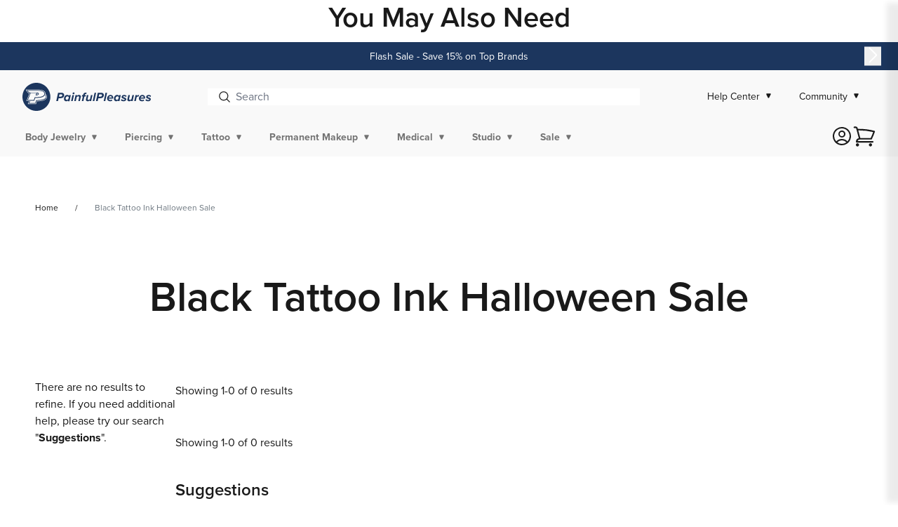

--- FILE ---
content_type: text/css
request_url: https://www.painfulpleasures.com/cdn/shop/t/565/assets/ss-custom.scss?v=184371188753577262921765299659
body_size: 270
content:
.ss__toolbar {
    padding: 0;
}

.ss__oq {
    text-align: center;
    margin-top: 0;
    margin-bottom: 2.5rem;
}

.ss__no-results__container {
    p {
        margin-top: 0;
    }

    hr {
        margin: 2.5rem 0;
    }
}

.ss__facet--collapsed {
    max-height: 0;
    padding: 0 !important;
    overflow: hidden;
}

.ss__facet-options ul {
    overflow-y: auto !important;
    height: unset !important;
    max-height: 9.0625rem;
}

.ss__facet-slider__slider div:empty {
    display: block;
}

body .ss__facet .ss__facet-slider__slider {
    height: 0.0625rem !important;

    .ss__facet-slider__rail {
        background: #437bbf;
    }

    .ss__facet-slider__handle {
        width: 1.0625rem !important;
        height: 1.0625rem !important;
        background: #437bbf !important;

        &:after {
            display: none;
        }
    }
}

#searchspring-sidebar {
    .menu-opening {
        .mobile-facets__close {
            display: none;
            opacity: 0;
            transition: transform var(--duration-default) ease;
        }
    }

    .menu-opening[open] {
        .mobile-facets__close {
            display: flex;
            opacity: 1;
        }
    }

    .mobile-facets__main {
        overflow-x: hidden;
        position: unset;
    }

    .mobile-facets__submenu {
        padding-top: 3.75rem;
    }

}

.ss__facet-options .mobile-facets__list {
    max-height: unset;
    height: 100%;
}

.rating {
    display: inline-block;
    margin: 0;
}

.product .rating-star {
    --letter-spacing: 0.8;
    --font-size: 1.7
}

.card-wrapper .rating-star {
    --letter-spacing: 0.7;
    --font-size: 1.4;
}

.rating-star {
    --percent: calc((var(--rating)/var(--rating-max) + var(--rating-decimal)*var(--font-size)/(var(--rating-max)*(var(--letter-spacing) + var(--font-size))))*100%);
    display: inline-block;
    font-family: 'proxima-nova', sans-serif;
    font-size: calc(var(--font-size)*0.625rem);
    letter-spacing: calc(var(--letter-spacing)*0.625rem);
    margin: 0;
}

.rating-star:before {
    -webkit-text-fill-color: transparent;
    background: linear-gradient(90deg, var(--color-icon) var(--percent), rgba(var(--color-foreground), .15) var(--percent));
    -webkit-background-clip: text;
    content: "â˜…â˜…â˜…â˜…â˜…";
}

.rating-text {
    display: none;
}

.rating-count {
    display: inline-block;
    margin: 0
}

@media (forced-colors:active) {
    .rating {
        display: none;
    }

    .rating-text {
        display: block;
    }
}

.pagination-wrapper {
    margin-top: 2.5rem;
}

@media screen and (min-width:990px) {
    .pagination-wrapper {
        margin-top: 3.125rem;
    }
}

.pagination__list {
    display: flex;
    flex-wrap: wrap;
    justify-content: center;
}

.pagination__list>li {
    flex: 1 0 2.75rem;
    max-width: 2.75rem;
}

.pagination__list>li:not(:last-child) {
    margin-right: 0.625rem;
}

.pagination__item {
    align-items: center;
    color: rgb(var(--color-foreground));
    display: inline-flex;
    height: 2.75rem;
    justify-content: center;
    padding: 0;
    position: relative;
    text-decoration: none;
    width: 100%;
}

a.pagination__item:hover:after {
    height: 0.0625rem;
}

.pagination__item .icon-caret {
    height: 0.375rem;
}

.pagination__item--current:after {
    height: 0.0625rem;
}

.pagination__item--current:after,
.pagination__item:hover:after {
    background-color: currentColor;
    bottom: 8px;
    content: "";
    display: block;
    left: 50%;
    position: absolute;
    transform: translateX(-50%);
    width: 1.25rem;
}

.pagination__item--next .icon {
    margin-left: -0.125rem;
    transform: rotate(90deg);
}

.pagination__item--next:hover .icon {
    transform: rotate(90deg) scale(1.07);
}

.pagination__item--prev .icon {
    margin-right: -2px;
    transform: rotate(-90deg);
}

.pagination__item--prev:hover .icon {
    transform: rotate(-90deg) scale(1.07)
}

.pagination__item-arrow:hover:after {
    display: none;
}

ul.pagination__list li a.disabled {
    opacity: .5;
    pointer-events: none;
}

ul.pagination__list li.paginate_number {
    font-size: 0.75rem;
    text-align: center;
}


.ss__result {
    .ss__secondary__price * {
        color: var(--color-dark-60);
        font-size: 0.875rem;
    }
    .special_price * {
        font-size: 1.125rem;
    }
}


--- FILE ---
content_type: text/javascript
request_url: https://www.painfulpleasures.com/cdn/shop/t/565/assets/CollectionPage.chunk.af04f.js
body_size: 1754
content:
"use strict";(self.webpackChunkblue_acorn_shopify_theme_kit=self.webpackChunkblue_acorn_shopify_theme_kit||[]).push([[470],{6940:function(t,e,r){r.d(e,{default:function(){return mt}});var n=r(296),o=r(5458),c=r(4467),i=r(467),s=r(4756),u=r.n(s),a=r(1425),p=r(525),l=r(5465),f=r(5782),y=r(8531),b=r(2094),O=r(9651),d=r(6270),m=r(9005),v=r(2163),w=r(4050),g=[["merchandising",null],["virtual_limit",NaN],["promos",null],["results_with_promos_count",0],["results_with_promos",[]],["terms",""]],h=[["all_products_count",0],["all_tags",[]],["all_types",[]],["all_vendors",[]],["body_html",""],["current_type",null],["current_vendor",null],["default_sort_by","mfield_magento_featured-desc"],["description",function(t){return t.body_html||""}],["filters",[]],["handle",""],["id",0],["image",null],["next_product",null],["previous_product",null],["products",[]],["products_count",0],["published_at",new Date(-1).toISOString()],["sort_by",""],["sort_options",[]],["template_suffix",""],["title",""],["tags",[]],["url",""]],j=r(1083),_=window.theme.routes.collectionsUrl,P=function(){var t=(0,i.A)(u().mark(function t(e){var r,n,o,c;return u().wrap(function(t){for(;;)switch(t.prev=t.next){case 0:return r=e.handle,n="".concat(_,"/").concat(r,".json"),t.next=1,j.A.get(n);case 1:return o=t.sent,c=o.data.collection,t.abrupt("return",c);case 2:case"end":return t.stop()}},t)}));return function(e){return t.apply(this,arguments)}}(),A=r(997),D=r(9839);function S(t,e){var r=Object.keys(t);if(Object.getOwnPropertySymbols){var n=Object.getOwnPropertySymbols(t);e&&(n=n.filter(function(e){return Object.getOwnPropertyDescriptor(t,e).enumerable})),r.push.apply(r,n)}return r}function k(t){for(var e=1;e<arguments.length;e++){var r=null!=arguments[e]?arguments[e]:{};e%2?S(Object(r),!0).forEach(function(e){(0,c.A)(t,e,r[e])}):Object.getOwnPropertyDescriptors?Object.defineProperties(t,Object.getOwnPropertyDescriptors(r)):S(Object(r)).forEach(function(e){Object.defineProperty(t,e,Object.getOwnPropertyDescriptor(r,e))})}return t}function R(t,e){var r=Object.keys(t);if(Object.getOwnPropertySymbols){var n=Object.getOwnPropertySymbols(t);e&&(n=n.filter(function(e){return Object.getOwnPropertyDescriptor(t,e).enumerable})),r.push.apply(r,n)}return r}function E(t){for(var e=1;e<arguments.length;e++){var r=null!=arguments[e]?arguments[e]:{};e%2?R(Object(r),!0).forEach(function(e){(0,c.A)(t,e,r[e])}):Object.getOwnPropertyDescriptors?Object.defineProperties(t,Object.getOwnPropertyDescriptors(r)):R(Object(r)).forEach(function(e){Object.defineProperty(t,e,Object.getOwnPropertyDescriptor(r,e))})}return t}var x=function(t){return t.map(function(t){var e=function(t){var e=t.compare_at_price,r=t.price;return e*=100,r*=100,k(k({},t),{},{compare_at_price:e,price:r})}(t);return D.A.create(e)})};function B(t,e){var r=Object.keys(t);if(Object.getOwnPropertySymbols){var n=Object.getOwnPropertySymbols(t);e&&(n=n.filter(function(e){return Object.getOwnPropertyDescriptor(t,e).enumerable})),r.push.apply(r,n)}return r}function L(t){for(var e=1;e<arguments.length;e++){var r=null!=arguments[e]?arguments[e]:{};e%2?B(Object(r),!0).forEach(function(e){(0,c.A)(t,e,r[e])}):Object.getOwnPropertyDescriptors?Object.defineProperties(t,Object.getOwnPropertyDescriptors(r)):B(Object(r)).forEach(function(e){Object.defineProperty(t,e,Object.getOwnPropertyDescriptor(r,e))})}return t}var C=function(t){return t.map(function(t){var e=function(t){var e=t.product_type,r=t.variants,n=x(r);return E(E({},t),{},{type:e,variants:n})}(t);return A.A.create(e)})},N=function(t){var e=t.products,r=C(e);return L(L({},t),{},{products:r})},q=window.theme.routes.collectionsUrl,F=function(){var t=(0,i.A)(u().mark(function t(e){var r,n,o,c,i,s,a,p;return u().wrap(function(t){for(;;)switch(t.prev=t.next){case 0:return r=e.handle,n=e.limit,o=void 0===n?10:n,c=e.page,i=new URLSearchParams({limit:o,page:void 0===c?1:c}),s="".concat(q,"/").concat(r,"/products.json?").concat(i),t.next=1,j.A.get(s);case 1:return a=t.sent,p=a.data,t.abrupt("return",N(p));case 2:case"end":return t.stop()}},t)}));return function(e){return t.apply(this,arguments)}}(),T=r(9030),I=r(4702);function M(t,e){var r=Object.keys(t);if(Object.getOwnPropertySymbols){var n=Object.getOwnPropertySymbols(t);e&&(n=n.filter(function(e){return Object.getOwnPropertyDescriptor(t,e).enumerable})),r.push.apply(r,n)}return r}function U(t){for(var e=1;e<arguments.length;e++){var r=null!=arguments[e]?arguments[e]:{};e%2?M(Object(r),!0).forEach(function(e){(0,c.A)(t,e,r[e])}):Object.getOwnPropertyDescriptors?Object.defineProperties(t,Object.getOwnPropertyDescriptors(r)):M(Object(r)).forEach(function(e){Object.defineProperty(t,e,Object.getOwnPropertyDescriptor(r,e))})}return t}var z=function(t){var e=(0,I.A)(t);return U(U({},e),{},{products:e.results,products_count:e.results_count})};function Y(t,e){var r=Object.keys(t);if(Object.getOwnPropertySymbols){var n=Object.getOwnPropertySymbols(t);e&&(n=n.filter(function(e){return Object.getOwnPropertyDescriptor(t,e).enumerable})),r.push.apply(r,n)}return r}function X(t){for(var e=1;e<arguments.length;e++){var r=null!=arguments[e]?arguments[e]:{};e%2?Y(Object(r),!0).forEach(function(e){(0,c.A)(t,e,r[e])}):Object.getOwnPropertyDescriptors?Object.defineProperties(t,Object.getOwnPropertyDescriptors(r)):Y(Object(r)).forEach(function(e){Object.defineProperty(t,e,Object.getOwnPropertyDescriptor(r,e))})}return t}var G=function(){var t=(0,i.A)(u().mark(function t(e){var r,n,o,c,i,s,a,p,l,f,y,b;return u().wrap(function(t){for(;;)switch(t.prev=t.next){case 0:return r=e.handle,n=e.filters,o=void 0===n?[]:n,c=e.sort_by,i=void 0===c?"":c,s=e.page,a=void 0===s?1:s,p=e.limit,l=e.terms,f=void 0===l?"":l,t.next=1,(0,T.zh)({handle:r,page:a,sortBy:i,filters:o,resultsPerPage:p,terms:f});case 1:return y=t.sent,b=z(X(X({},y),{},{activeFilters:o,limit:p,page:a})),t.abrupt("return",X(X({},b),{},{terms:f}));case 2:case"end":return t.stop()}},t)}));return function(e){return t.apply(this,arguments)}}(),H=h.concat(g),J=(new w.A(H,[F]),new w.A(H,[P,F]),new w.A(H,[G])),K=(new w.A(h,[P]),r(6512)),Q=r(3900),V=r(6003),W=r(4769),Z=r(3911);function $(t,e){var r=Object.keys(t);if(Object.getOwnPropertySymbols){var n=Object.getOwnPropertySymbols(t);e&&(n=n.filter(function(e){return Object.getOwnPropertyDescriptor(t,e).enumerable})),r.push.apply(r,n)}return r}function tt(t){for(var e=1;e<arguments.length;e++){var r=null!=arguments[e]?arguments[e]:{};e%2?$(Object(r),!0).forEach(function(e){(0,c.A)(t,e,r[e])}):Object.getOwnPropertyDescriptors?Object.defineProperties(t,Object.getOwnPropertyDescriptors(r)):$(Object(r)).forEach(function(e){Object.defineProperty(t,e,Object.getOwnPropertyDescriptor(r,e))})}return t}var et=function(t){return t.map(function(t){return A.A.create((0,V.A)(t))})},rt=function(t){return t.map(function(t){return W.A.create((0,Z.A)(t))})},nt=r(919),ot=window.theme.collection;ot.filters=(0,nt.e)();var ct=(0,a.reactive)(J.create(function(t){var e=t.filters,r=void 0===e?[]:e,n=t.products,o=void 0===n?[]:n,c=t.sort_options,i=void 0===c?[]:c,s=function(t){return t.map(function(t){return K.A.create((0,Q.A)(t))})}(r);return tt(tt({},t),{},{filters:s,products:et(o),sort_options:rt(i)})}(ot))),it=(0,a.ref)(!1),st=function(t){it.value=t},ut=function(){return{collection:ct,isReady:(0,a.readonly)(it),setIsReady:st}},at=r(8501),pt=r(8021),lt=r(1045),ft=r(7705);function yt(t,e){var r=Object.keys(t);if(Object.getOwnPropertySymbols){var n=Object.getOwnPropertySymbols(t);e&&(n=n.filter(function(e){return Object.getOwnPropertyDescriptor(t,e).enumerable})),r.push.apply(r,n)}return r}function bt(t){for(var e=1;e<arguments.length;e++){var r=null!=arguments[e]?arguments[e]:{};e%2?yt(Object(r),!0).forEach(function(e){(0,c.A)(t,e,r[e])}):Object.getOwnPropertyDescriptors?Object.defineProperties(t,Object.getOwnPropertyDescriptors(r)):yt(Object(r)).forEach(function(e){Object.defineProperty(t,e,Object.getOwnPropertyDescriptor(r,e))})}return t}var Ot=window.theme.settings.productsLimit,dt={components:{FiltersToolbar:p.A,ProductTile:m.A,SortBy:v.A,NoResults:y.A,MerchandiseTile:f.A,MerchandiseBanner:l.A,PaginationSummary:d.A,PaginationControls:b.A,PaginationLimitSelector:O.A},setup:function(){var t,e,r,c,s=ut(),p=s.collection,l=s.setIsReady,y=(0,a.ref)(["filters","sortBy","page","limit"]),b=A.A.create((0,V.A)(ft.tb)),O={limit:Ot,query:"",page:1,sortBy:p.default_sort_by},d=(0,lt.fY)(window.location),v=(0,a.ref)(d.filters),w=(0,a.ref)(Number(null!==(t=d.page)&&void 0!==t?t:O.page)),g=(0,a.ref)(Number(null!==(e=d.limit)&&void 0!==e?e:O.limit));p.sort_by=null!==(r=d.sortBy)&&void 0!==r?r:O.sortBy,p.terms=null!==(c=d.query)&&void 0!==c?c:O.query;var h=function(){window.scrollTo({top:0,behavior:"smooth"})},j=function(){var t=(0,i.A)(u().mark(function t(e){var r,n,c,i,s,l,f,y,b,O,d,m;return u().wrap(function(t){for(;;)switch(t.prev=t.next){case 0:return h(),r=p.handle,n=(0,nt.Y)(p.filters,e),c=bt(bt({},e),{},{handle:r,filters:n,sort_by:e.sortBy,terms:e.query}),t.next=1,J.load((0,a.toRaw)(p),c);case 1:return i=t.sent,s=i.filters,l=i.products,f=i.products_count,y=i.sort_options,b=i.promos,O=i.results_with_promos_count,d=i.results_with_promos,p.sort_options=y,p.promos=b,(m=new Array(O).fill()).splice.apply(m,[(e.page-1)*e.limit,e.limit].concat((0,o.A)(d))),p.results_with_promos=m,p.results_with_promos_count=O,t.abrupt("return",{filters:s,results:l,count:f});case 2:case"end":return t.stop()}},t)}));return function(e){return t.apply(this,arguments)}}(),_=(0,at.A)(j,{query:p.terms,activeFilters:v,sortBy:(0,a.toRef)(p,"sort_by"),page:w,limit:g},{filters:(0,a.toRef)(p,"filters"),results:(0,a.toRef)(p,"products"),resultsCount:(0,a.toRef)(p,"products_count")},{initialFilter:!0}),P=_.isLoading,D=_.filterParams,S=_.updateParams,k=_.filtersReady;(0,a.provide)("filterParams",D),(0,a.provide)("filters",(0,a.toRef)(p,"filters")),(0,a.provide)("results",(0,a.toRef)(p,"products")),(0,a.provide)("resultsCount",(0,a.toRef)(p,"results_with_promos_count")),(0,a.provide)("sortOptions",(0,a.toRef)(p,"sort_options")),(0,a.provide)("anodizationColors",(0,a.ref)(b));var R=(0,pt.A)({content:(0,a.toRef)(function(){return p.results_with_promos}),count:(0,a.toRef)(function(){return p.results_with_promos_count}),limit:(0,a.toRef)(function(){return g.value}),page:w}),E=R.items,x=R.pages;(0,a.watch)(k,l),(0,a.watch)(D,function(t){var e=(0,lt.gM)(window.location),r=Object.fromEntries(Object.entries(t).filter(function(t){var e=(0,n.A)(t,1)[0];return y.value.includes(e)}));(0,lt.XA)(r,O).forEach(function(t,r){e.searchParams.append(r,t)}),window.history.pushState(null,"",e.toString())});return{collection:p,results:E,page:w,pages:x,limit:g,updateLimit:function(t){g.value=t,w.value=1},isLoading:P,filtersReady:k,filterParams:D,updateParams:S,tileRenderer:function(t){return t&&t.data?f.A:m.A},tileRendererProps:function(t,e){return t&&t.data?{promo:t,key:"merchandising-key-".concat(e)}:{product:t,key:"collection-".concat(t.handle,"-").concat(e),flyoutSettings:{direction:"right",scrollLock:!1,scrollLockClass:"noscroll--flyout",isNested:!0}}}}}};var mt=dt}}]);

--- FILE ---
content_type: text/javascript
request_url: https://www.painfulpleasures.com/cdn/shop/t/565/assets/cart-form.js?v=147584264050231504281765299812
body_size: 1202
content:
(()=>{class t extends HTMLElement{constructor(){super(),this.selector=".cart-form"}connectedCallback(){this.sectionId=this.getAttribute("section-id"),this.elements={container:this.querySelector(this.selector),form:this.querySelector("form"),cartCounts:document.querySelectorAll("[data-cart-count-bubble]")},this.submit=window.debounce(this._submit.bind(this),300),this.refresh=window.debounce(this._refresh.bind(this),300),this.quietUpdate=window.debounce(this._quietUpdate.bind(this),300),document.addEventListener("CartForm:submit",this.submit),this.elements.form.addEventListener("submit",this._submit.bind(this)),document.addEventListener("CartForm:refresh",this.refresh),document.addEventListener("CartForm:load",this.load.bind(this)),document.addEventListener("productAdded",this.productAdded.bind(this)),document.addEventListener("CartForm:quietUpdate",this.quietUpdate.bind(this))}disconnectedCallback(){document.removeEventListener("CartForm:submit",this.submit),this.elements.form.removeEventListener("submit",this._submit.bind(this)),document.removeEventListener("CartForm:refresh",this.refresh),document.removeEventListener("CartForm:load",this.load),document.removeEventListener("productAdded",this.productAdded.bind(this)),document.removeEventListener("CartForm:quietUpdate",this.quietUpdate.bind(this))}async _submit(t){if(t){if("Checkout"===t.submitter?.value)return void this.validateFields(t);t.preventDefault()}const{addToCartID:e}=t?.detail||{};this.addToCartID=e||null,this.load();const i=new FormData(this.elements.form);await fetch(this.elements.form.action,{method:this.elements.form.method,body:i}),this.refresh()}async _quietUpdate(){const t=new FormData(this.elements.form);await fetch(this.elements.form.action,{method:this.elements.form.method,body:t}),document.dispatchEvent(new Event("Cart:update"))}async _refresh(){const t=(t=>{if(t instanceof Element){for(var e=[];t.nodeType===Node.ELEMENT_NODE;){var i=t.nodeName.toLowerCase();if(t.id){i+="#"+t.id,e.unshift(i);break}for(var n=t,s=1;n=n.previousElementSibling;)n.nodeName.toLowerCase()==i&&s++;1!=s&&(i+=":nth-of-type("+s+")"),e.unshift(i),t=t.parentNode}return e.join(" > ")}})(document.activeElement);this.load();const e=await fetch(`${window.location.pathname}?sections=${this.sectionId}`),i=await e.json();this.elements.container.innerHTML=(new DOMParser).parseFromString(i[this.sectionId],"text/html").querySelector(this.selector).innerHTML,this.mergeOnNextRefresh&&(this.mergeOnNextRefresh=!1,await this.mergeLineItems().then(t=>{if(t)return this.refresh()})),this.setFocus(t),this.elements.container.classList.remove("is-loading"),this.updateCartCount(),this.updateGlobalObject(),document.dispatchEvent(new Event("CartForm:updated")),document.dispatchEvent(new CustomEvent("Cart:update",{detail:{addToCartID:this.addToCartID}}))}updateCartCount(){const t=this.elements.container.querySelector("#CartCount");t&&this.elements.cartCounts.forEach(e=>{e.innerHTML=t.innerHTML})}updateGlobalObject(){const t=this.elements.container.querySelector("#CartJSON");if(t)try{const e=JSON.parse(t.innerHTML);window.theme=window.theme||{},window.theme.cart=e}catch(t){window.console.warn("CartForm:updateGlobalObject(): Unable to parse cart JSON",t)}}setFocus(t){try{const e=this.querySelector(t);e&&e.focus()}catch(t){window.console.warn("CartForm:setFocus(): Unable to resolve focus",t)}}load(){this.elements.container.classList.add("is-loading")}validateFields(t){if(new FormData(this.elements.form).get("attributes[Customer Type]"))return;t.preventDefault(),this.querySelectorAll(".customer-type").forEach(t=>{t.classList.add("has-error")});const e=this.querySelector('[name="attributes[Customer Type]"]');e&&e.addEventListener("change",()=>{this.querySelectorAll(".customer-type").forEach(t=>{t.classList.remove("has-error")})},{once:!0})}productAdded(){this.mergeOnNextRefresh=!0}async mergeLineItems(){const t={};this.querySelectorAll("line-item").forEach(e=>{const i=e.identifier;t[i]?t[i].push(e):t[i]=[e]});const e={};return Object.values(t).filter(t=>t.length>1).forEach(t=>{const i=t.pop();let n=i.quantity;t.forEach(t=>{n+=t.quantity,e[t.key]=0,t.child&&(e[t.child.key]=0)}),e[i.key]=n,i.child&&(e[i.child.key]=n)}),Object.keys(e).length?await fetch(`${window.Shopify.routes.root}cart/update.js`,{method:"POST",headers:{"Content-Type":"application/json"},body:JSON.stringify({updates:e})}):null}}customElements.define("cart-form",t);class e extends HTMLElement{constructor(){super()}connectedCallback(){this.key=this.getAttribute("key"),this.variant=this.getAttribute("variant"),this.elements={quantity:this.querySelectorAll(`[name="updates[${this.key}]"]`)},""===this.getAttribute("remove")&&this.remove(),""===this.getAttribute("update")&&document.dispatchEvent(new Event("CartForm:submit")),this.childKey=this.getAttribute("child");const t=document.querySelector(`line-item[key="${this.childKey}"]`);if(t&&(this.child=t,this.childQuantity=t.querySelectorAll("input[name^=updates]")),this.properties=this.getAttribute("properties"),this.properties)try{this.properties=JSON.parse(this.properties)}catch(t){window.console.error("LineItem: Error parsing properties",t),this.properties={}}this.generateIdentifier(),this.addEventListener("QuantitySelector:set-quantity",this.updateQuantity.bind(this))}disconnectedCallback(){this.removeEventListener("QuantitySelector:set-quantity",this.updateQuantity.bind(this))}async remove(){document.dispatchEvent(new Event("LineItem:processing")),await fetch(`${window.Shopify.routes.root}cart/change.js`,{method:"POST",headers:{"Content-Type":"application/json"},body:JSON.stringify({id:this.key,quantity:0})}),document.dispatchEvent(new Event("CartForm:refresh"))}async updateQuantity({detail:{quantity:t}}){document.dispatchEvent(new Event("CartForm:load")),document.dispatchEvent(new Event("LineItem:processing")),this.childQuantity?.forEach(e=>{e.value=t}),document.dispatchEvent(new Event("CartForm:submit"))}get quantity(){return[...this.elements.quantity].reduce((t,e)=>t||Number(e.value),null)}set quantity(t){this.elements.quantity.forEach(e=>{e.value=t,e.dispatchEvent(new Event("change"))})}generateIdentifier(){const t=Object.assign({id:this.variant},this.properties);["_parent-physical-sku","_parent-sku"].forEach(e=>{if(t[e]){const i=t[e].split(":");3===i.length&&(t[e]=`${i[0]}:${i[1]}`)}}),this.identifier=encodeURIComponent(Object.entries(t).map(([t,e])=>`${t}:${e}`).join("&"))}}customElements.define("line-item",e);class i extends HTMLElement{constructor(){super()}connectedCallback(){this.anchor=this.querySelector("a"),this.addEventListener("click",this.followLink.bind(this))}disconnectedCallback(){this.removeEventListener("click",this.followLink.bind(this))}async followLink(t){t.preventDefault(),document.dispatchEvent(new Event("AjaxLink:processing")),document.dispatchEvent(new Event("CartForm:load")),await fetch(this.anchor.href),document.dispatchEvent(new Event("CartForm:refresh"))}}customElements.define("ajax-link",i);class n extends HTMLElement{constructor(){super()}connectedCallback(){this.details=this.querySelector("details"),this.note=this.querySelector('[name="note"]'),this.details.addEventListener("toggle",this.clearNote.bind(this)),this.updateNote=window.debounce(this._updateNote.bind(this),1e3),this.note.addEventListener("input",this.updateNote)}disconnectedCallback(){this.details.removeEventListener("toggle",this.clearNote.bind(this))}clearNote(){this.details.open||(this.note.value="",document.dispatchEvent(new Event("CartForm:quietUpdate")))}_updateNote(){document.dispatchEvent(new Event("CartForm:quietUpdate"))}}customElements.define("cart-note",n);class s extends HTMLElement{constructor(){super()}connectedCallback(){this.inputs=this.querySelectorAll('[name^="attributes"]'),this.updateAttributes=window.debounce(this._updateAttributes.bind(this),500),this.inputs.forEach(t=>{t.addEventListener("change",this.updateAttributes)})}disconnectedCallback(){this.inputs.forEach(t=>{t.removeEventListener("change",this.updateAttributes.bind(this))})}_updateAttributes(){document.dispatchEvent(new Event("CartForm:quietUpdate"))}}customElements.define("cart-attribute",s)})();

--- FILE ---
content_type: text/javascript
request_url: https://www.painfulpleasures.com/cdn/shop/t/565/assets/announcement-bar.js?v=181886782370035801151765299659
body_size: -96
content:
if(!customElements.get("announcement-bar")){class e extends HTMLElement{constructor(){super(),this.currentSlide=0,this.intervalId=null,this.defaultDelay=5e3}connectedCallback(){this.enableAutoplay=this.hasAttribute("autoplay"),this.elements={wrapper:this.querySelector("[data-announcement-bar]"),prevButton:this.querySelector("[data-announcement-arrow-prev]"),nextButton:this.querySelector("[data-announcement-arrow-next]"),slides:this.querySelectorAll("[data-announcement-slide]")},this.updateButtonStates(),this.elements.wrapper&&this.elements.prevButton&&this.elements.nextButton&&this.elements.slides?(this.enableAutoplay&&this.startAutoplay(),this.elements.prevButton.addEventListener("click",this.handlePrevClick.bind(this)),this.elements.nextButton.addEventListener("click",this.handleNextClick.bind(this)),this.addEventListener("mouseenter",this.handleMouseEnter.bind(this)),this.addEventListener("mouseleave",this.handleMouseLeave.bind(this))):console.warn("AnnouncementBar: Required HTML elements are missing.")}disconnectedCallback(){this.stopAutoplay(),this.elements.prevButton&&this.elements.prevButton.removeEventListener("click",this.handlePrevClick.bind(this)),this.elements.nextButton&&this.elements.nextButton.removeEventListener("click",this.handleNextClick.bind(this)),this.removeEventListener("mouseenter",this.handleMouseEnter.bind(this)),this.removeEventListener("mouseleave",this.handleMouseLeave.bind(this))}handlePrevClick(){this.stopAutoplay(),this.goToSlide(this.currentSlide-1)}handleNextClick(){this.stopAutoplay(),this.goToSlide(this.currentSlide+1)}handleMouseEnter(){this.enableAutoplay&&this.stopAutoplay()}handleMouseLeave(){this.enableAutoplay&&this.startAutoplay()}updateButtonStates(){this.elements.prevButton.disabled=0===this.currentSlide,this.elements.nextButton.disabled=this.currentSlide===this.elements.slides.length-1}goToSlide(e){e<0?e=this.elements.slides.length-1:e>=this.elements.slides.length&&(e=0),this.elements.wrapper.scrollTo({left:this.elements.slides[e].offsetLeft,behavior:"smooth"}),this.currentSlide=e,this.updateButtonStates(),this.enableAutoplay&&this.startAutoplay()}startAutoplay(){this.stopAutoplay();const e=this.getSlideDelay(this.currentSlide);this.intervalId=setInterval(()=>{this.goToSlide(this.currentSlide+1)},e)}stopAutoplay(){clearInterval(this.intervalId),this.intervalId=null}getSlideDelay(e){const t=this.elements.slides?.[e],s=parseInt(t?.dataset.delay,10);return isNaN(s)?this.defaultDelay:s}}customElements.define("announcement-bar",e),customElements.get("announcement-bar-secondary")||customElements.define("announcement-bar-secondary",class extends e{constructor(){super(),this.mediaQuery=window.matchMedia("(max-width: 989px)"),this.handleMediaQueryChange=this.handleMediaQueryChange.bind(this)}connectedCallback(){super.connectedCallback(),this.mediaQuery.addEventListener("change",this.handleMediaQueryChange),this.handleMediaQueryChange(this.mediaQuery)}disconnectedCallback(){super.disconnectedCallback(),this.mediaQuery.removeEventListener("change",this.handleMediaQueryChange)}handleMediaQueryChange(e){e.matches?this.enableAutoplay&&this.startAutoplay():this.stopAutoplay()}})}